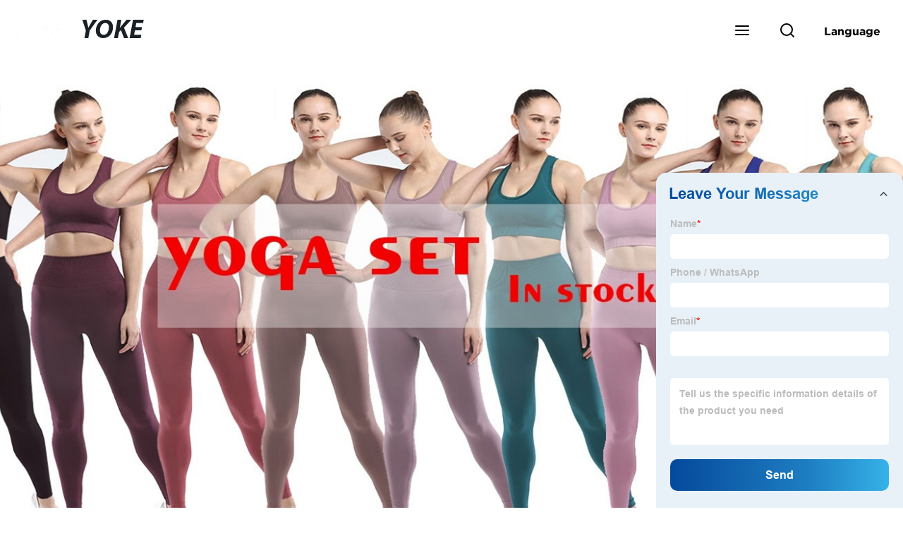

--- FILE ---
content_type: text/html; charset=UTF-8
request_url: https://form.grofrom.com/api/date_json_ip?token_date=2026121758
body_size: 299
content:
{"status":200,"message":"success","data":{"ip":"18.224.108.25","beginip":"18.224.0.0","endip":"18.227.255.255","country":"美国","area":"Amazon数据中心","c_country":"美国","c_area":"美国"}}